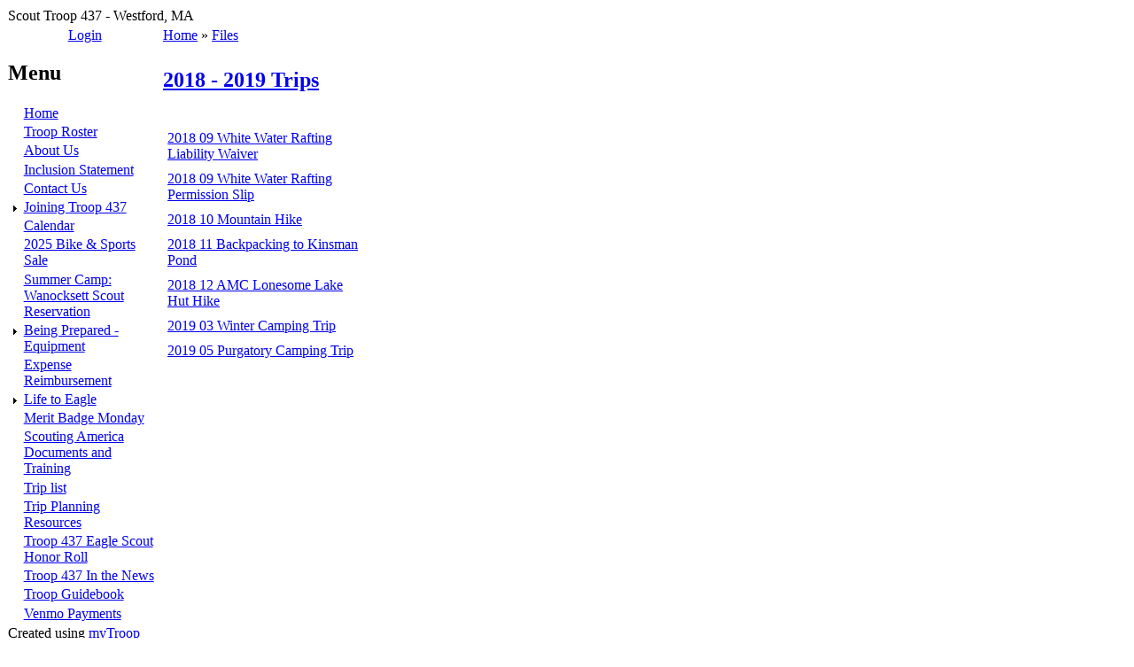

--- FILE ---
content_type: text/html; charset=utf-8
request_url: https://www.westfordtroop437.us/taxonomy/term/1087
body_size: 2600
content:
<!DOCTYPE html PUBLIC "-//W3C//DTD XHTML 1.0 Transitional//EN"
        "http://www.w3.org/TR/xhtml1/DTD/xhtml1-transitional.dtd">

<!-- TEMPLATE - Home Page -->

<html xmlns="http://www.w3.org/1999/xhtml" lang="en" xml:lang="en">

<!-- ========================
	HEAD/TITLE	
========================= -->
<head>
    <title>Scout Troop 437 | </title>
    <meta http-equiv="Content-Style-Type" content="text/css" />
    <META name="keywords" content="Boy Scout Troop 437,Westford MA,American Legion Post 437,West Wind,Spirit of Adventure,Boy Scouts of America"><meta http-equiv="Content-Type" content="text/html; charset=utf-8" />
<script type="text/javascript"> </script><style type="text/css" media="all">@import "/misc/drupal.css";</style><script type="text/javascript" src="/misc/drupal.js"></script>
<script type="text/javascript" src="/modules/soar/core/menusupport.js"></script>
<link rel="alternate" type="application/rss+xml" title="RSS - 2018 - 2019 Trips" href="/taxonomy/term/1087/0/feed" />

<style type="text/css" media="all">@import "/sites/westford437.mytroop.us/themes/custom/style.css";</style>    <!--[if IE 6]>
      <link rel="stylesheet" href="/misc/ie6.css">
    <![endif]-->
</head>

<!-- ========================
	BODY
========================= -->
<body >



  <!-- EVERYTHING goes inside the "container" -->
  <div class="background">
  <div class="width">
  <div class="minwidth">
  <div class="minccontainer">
  <TABLE id="container">
  <COL WIDTH=175><COL WIDTH=*>

    <!-- PAGE HEADER -->
    <TR><TD COLSPAN=2 id="header" valign="middle">
     <div id="headtitle">
       Scout Troop 437 - Westford, MA     </div>
    </TD></TR>
    <TR><TD COLSPAN=2 id="headerbottom"></TD></TR>
  
    <TR>
    <!-- LEFT COLUMN -->
    <TD id="colleft" valign="top">
          <div class="block block-logintoboggan" id="block-logintoboggan-0">
    <div class="content">

    <form action="/taxonomy/term/1087?destination=taxonomy%2Fterm%2F1087"  method="post" id="user-login-form" name="" >
<div><div id="toboggan-container"><a href="/user/login" onclick="toggleboggan('toboggan-login');return false;">Login</a><div id="toboggan-login" class="user-login-block"><div class="form-item">
 <label for="edit-name">Username: <span class="form-required" title="This field is required.">*</span></label>
 <input type="text" maxlength="60" name="edit[name]" id="edit-name"  size="15" value="" class="form-text required" />
</div>
<div class="form-item">
 <label for="edit-pass">Password: <span class="form-required" title="This field is required.">*</span></label>
 <input type="password" maxlength="60" name="edit[pass]" id="edit-pass"  size="15"  class="form-text required" />
</div>
<input type="submit" name="op" value="Log in"  class="form-submit" />
<div class="item-list"><ul><li><a href="/user/password" title="Request new password via e-mail.">Request new password</a></li></ul></div><input type="hidden" name="edit[form_id]" id="edit-user-login-block" value="user_login_block"  />
<input type="hidden" name="edit[comment]" id="edit-comment" value="2"  />
<input type="hidden" name="edit[format]" id="edit-format" value="4"  />
</div></div><script type="text/javascript">document.getElementById('toboggan-login').style.display = 'none';function toggleboggan($id) {$obj = document.getElementById($id);  $obj.style.display = ($obj.style.display == 'none') ? 'block' : 'none';  var d = document.getElementById('toboggan-login');}</script>
</div></form>
</div>

    		
 </div>
  <div class="block block-menu" id="block-menu-48">
    <h2 class="title">Menu</h2>
    <div class="content">

    <ul class='menu'><li class="leaf"><a href="/front_page" title="Go back to the home page of this website">Home</a></li>
<li class="leaf"><a href="/roster" title="Troop Roster">Troop Roster</a></li>
<li class="leaf"><a href="/aboutus" title="About Us">About Us</a></li>
<li class="leaf"><a href="/node/3239" title="Inclusion Statement">Inclusion Statement</a></li>
<li class="leaf"><a href="/contact" title="Contact Us">Contact Us</a></li>
<li class="collapsed"><a href="/node/2756" title="Joining Troop 437">Joining Troop 437</a></li>
<li class="leaf"><a href="/event" title="List of unit events">Calendar</a></li>
<li class="leaf"><a href="/node/1370" title="2025 Bike & Sports Sale">2025 Bike &amp; Sports Sale</a></li>
<li class="leaf"><a href="/node/1246" title="Summer Camp: Wanocksett Scout Reservation">Summer Camp: Wanocksett Scout Reservation</a></li>
<li class="collapsed"><a href="/node/3118" title="Being Prepared - Equipment">Being Prepared - Equipment</a></li>
<li class="leaf"><a href="/node/2957" title="Expense Reimbursement ">Expense Reimbursement </a></li>
<li class="collapsed"><a href="/node/1860" title="Life to Eagle">Life to Eagle</a></li>
<li class="leaf"><a href="/node/2464" title="Merit Badge Monday">Merit Badge Monday</a></li>
<li class="leaf"><a href="/node/1551" title="Scouting America Documents and Training">Scouting America Documents and Training</a></li>
<li class="leaf"><a href="/node/2962" title="Trip list">Trip list</a></li>
<li class="leaf"><a href="/node/1619" title="Trip Planning Resources">Trip Planning Resources</a></li>
<li class="leaf"><a href="/node/1895" title="Troop 437 Eagle Scout Honor Roll">Troop 437 Eagle Scout Honor Roll</a></li>
<li class="leaf"><a href="/node/1522" title="Troop 437 In the News">Troop 437 In the News</a></li>
<li class="leaf"><a href="/node/1104" title="Troop Guidebook">Troop Guidebook</a></li>
<li class="leaf"><a href="/node/2735" title="Venmo Payments">Venmo Payments</a></li>
</ul></div>

    		
 </div>
 <!-- print left sidebar if any blocks enabled -->
        <div class="soarlink">
        Created using <a href="http://www.mytroop.us/">myTroop</a>        <br>
        &copy; 2005-2026 <a href="http://www.soarol.com/">SOAR</a>
        </div>
    </TD>

    <!-- PAGE CONTENT -->
    <TD id="content" valign="top">
      <div id="breadcrumb">
        <div class="breadcrumb"><a href="/">Home</a> » <a href="/taxonomy/term/4">Files</a></div>      </div>

            <div class="help"><div class="term-container">
  <div class="term">
   <h2 class="title"><a href="/taxonomy/term/1087" class="active">2018 - 2019 Trips</a></h2>
   <div class="description"></div>
  </div>
</div>
<div class="clearit"></div>
<div class="term-end">&nbsp;</div>
</div>
            <div class="tabs"></div>

      <!-- begin content -->
<div id="soar_file">
<table cellpadding=5>
  <tr>
    <td width=215 valign=top>
      <div id="soar-file-title">
	<a href="/system/files/2011_Release_Form1.pdf">2018 09 White Water Rafting Liability Waiver</a>      </div>
    </td>
    <td valign=top>
      <div id="soar-file-desc">
                  </div>
    </td> 
  </tr>
</table>
</div>

<div id="soar_file">
<table cellpadding=5>
  <tr>
    <td width=215 valign=top>
      <div id="soar-file-title">
	<a href="/system/files/WhiteWaterRaftingperm2018.pdf">2018 09 White Water Rafting Permission Slip</a>      </div>
    </td>
    <td valign=top>
      <div id="soar-file-desc">
                  </div>
    </td> 
  </tr>
</table>
</div>

<div id="soar_file">
<table cellpadding=5>
  <tr>
    <td width=215 valign=top>
      <div id="soar-file-title">
	<a href="/system/files/Octhikingtrip2018v2.pdf">2018 10 Mountain Hike</a>      </div>
    </td>
    <td valign=top>
      <div id="soar-file-desc">
                  </div>
    </td> 
  </tr>
</table>
</div>

<div id="soar_file">
<table cellpadding=5>
  <tr>
    <td width=215 valign=top>
      <div id="soar-file-title">
	<a href="/system/files/BackpackingKinsmanPond2018.pdf">2018 11 Backpacking to Kinsman Pond</a>      </div>
    </td>
    <td valign=top>
      <div id="soar-file-desc">
                  </div>
    </td> 
  </tr>
</table>
</div>

<div id="soar_file">
<table cellpadding=5>
  <tr>
    <td width=215 valign=top>
      <div id="soar-file-title">
	<a href="/system/files/LonesomeLakeHutHike_2018.pdf">2018 12 AMC Lonesome Lake Hut Hike</a>      </div>
    </td>
    <td valign=top>
      <div id="soar-file-desc">
                  </div>
    </td> 
  </tr>
</table>
</div>

<div id="soar_file">
<table cellpadding=5>
  <tr>
    <td width=215 valign=top>
      <div id="soar-file-title">
	<a href="/system/files/Wintersurvivaltripperm2019.pdf">2019 03 Winter Camping Trip</a>      </div>
    </td>
    <td valign=top>
      <div id="soar-file-desc">
                  </div>
    </td> 
  </tr>
</table>
</div>

<div id="soar_file">
<table cellpadding=5>
  <tr>
    <td width=215 valign=top>
      <div id="soar-file-title">
	<a href="/system/files/PermSlipPurgatoryChasm2019.pdf">2019 05 Purgatory Camping Trip</a>      </div>
    </td>
    <td valign=top>
      <div id="soar-file-desc">
                  </div>
    </td> 
  </tr>
</table>
</div>
<!-- end content -->    </TD>
    </TR>
		
    <!-- PAGE FOOTER -->
    <TR><TD COLSPAN=2 id="footer">
      
    </TD><TR>

    
  <style>
  #mce_inlinepopups_11_content,
  #mce_inlinepopups_11_middle {
    overflow: auto;
    -webkit-overflow-scrolling: touch;
  }
  </style>

  </TABLE>
  </div>
  </div>
  </div>
  </div>

</body>
</html>

